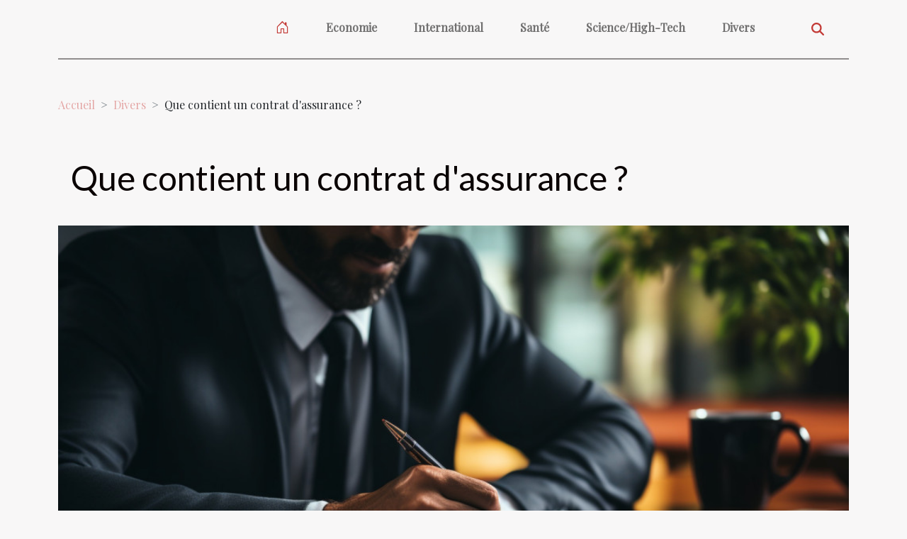

--- FILE ---
content_type: text/html; charset=UTF-8
request_url: https://www.ajouterunlien.com/que-contient-un-contrat-dassurance
body_size: 10006
content:
<!DOCTYPE html>
    <html lang="fr">
<head>
    <meta charset="utf-8">
    <title>Que contient un contrat d'assurance ?</title>
<meta name="description" content="">

<meta name="robots" content="all" />
<link rel="icon" type="image/png" href="/favicon.png" />
    <meta name="viewport" content="width=device-width, initial-scale=1">
    <link rel="stylesheet" href="/css/style2.css">
</head>
<body>
    <header>
    <div class="container-fluid d-flex justify-content-center">
        <nav class="navbar container navbar-expand-xl m-0 pt-3 pb-3">
            <div class="container-fluid">
                <button class="navbar-toggler" type="button" data-bs-toggle="collapse" data-bs-target="#navbarSupportedContent" aria-controls="navbarSupportedContent" aria-expanded="false" aria-label="Toggle navigation">
                    <svg xmlns="http://www.w3.org/2000/svg" fill="currentColor" class="bi bi-list" viewBox="0 0 16 16">
                        <path fill-rule="evenodd" d="M2.5 12a.5.5 0 0 1 .5-.5h10a.5.5 0 0 1 0 1H3a.5.5 0 0 1-.5-.5m0-4a.5.5 0 0 1 .5-.5h10a.5.5 0 0 1 0 1H3a.5.5 0 0 1-.5-.5m0-4a.5.5 0 0 1 .5-.5h10a.5.5 0 0 1 0 1H3a.5.5 0 0 1-.5-.5"></path>
                    </svg>
                </button>
                <div class="collapse navbar-collapse" id="navbarSupportedContent">
                    <ul class="navbar-nav">
                                    <li class="nav-item"><a href="/" class="nav-link"><i></i></a></li>
                                                    <li class="nav-item">
    <a href="/economie" class="nav-link">Economie</a>
    </li>
                                    <li class="nav-item">
    <a href="/international" class="nav-link">International</a>
    </li>
                                    <li class="nav-item">
    <a href="/sante" class="nav-link">Santé</a>
    </li>
                                    <li class="nav-item">
    <a href="/sciencehigh-tech" class="nav-link">Science/High-Tech</a>
    </li>
                                    <li class="nav-item">
    <a href="/divers" class="nav-link">Divers</a>
    </li>
                            </ul>
                    <form class="d-flex" role="search" method="get" action="/search">
    <input type="search" class="form-control"  name="q" placeholder="Rechercher" aria-label="Rechercher"  pattern=".*\S.*" required>
    <button type="submit" class="btn">
        <svg xmlns="http://www.w3.org/2000/svg" width="18px" height="18px" fill="currentColor" viewBox="0 0 512 512">
                    <path d="M416 208c0 45.9-14.9 88.3-40 122.7L502.6 457.4c12.5 12.5 12.5 32.8 0 45.3s-32.8 12.5-45.3 0L330.7 376c-34.4 25.2-76.8 40-122.7 40C93.1 416 0 322.9 0 208S93.1 0 208 0S416 93.1 416 208zM208 352a144 144 0 1 0 0-288 144 144 0 1 0 0 288z"/>
                </svg>
    </button>
</form>
                </div>
            </div>
        </nav>
    </div>
</header>
<div class="container">
        <nav aria-label="breadcrumb"
               style="--bs-breadcrumb-divider: '&gt;';" >
            <ol class="breadcrumb">
                <li class="breadcrumb-item"><a href="/">Accueil</a></li>
                                    <li class="breadcrumb-item  active ">
                        <a href="/divers" title="Divers">Divers</a>                    </li>
                                <li class="breadcrumb-item">
                    Que contient un contrat d'assurance ?                </li>
            </ol>
        </nav>
    </div>
<div class="container-fluid">
    <main class="container sidebar-right mt-2">
        <div class="row">
            <div>

                                    <h1>
                        Que contient un contrat d'assurance ?                    </h1>
                
                    <img class="img-fluid" src="/images/que-contient-un-contrat-dassurance.jpeg" alt="Que contient un contrat d&#039;assurance ?">            </div>
            <div class="col-md-9 order-1 order-md-2 col-12 main">
                                <article class="container main" ><div><p>Avant de pouvoir bénéficier d'une assurance, vous devez signer un contrat d'assurance avec votre assureur. Pourtant, vous n'avez toujours pas une idée précise des détails de cet accord. Parce qu'ils précisent les responsabilités de chaque partie, les termes et références d'un contrat d'assurance sont cruciaux. Dans les paragraphes qui suivent, on vous explique tout en détail.</p>
<h2 id="anchor_0">Les dispositions obligatoires du contrat d'assurance</h2>
<p>Les éléments les plus importants d'un contrat sont le montant de l'avance, le taux d'intérêt et la nature du service à rendre, ou le montant des paiements dus, le type de dommages à payer et l'existence d'éventuelles garanties. Toutefois, <a href="https://www.business-pionnier.fr/">en cliquant ici</a> vous découvrez que le contrat n'est pas exécutoire s'il ne comporte pas certaines dispositions obligatoires. Les informations qui doivent figurer dans une proposition d'assurance sont les suivantes : le nom et l'adresse complets de l'assuré, le bien ou la personne couverts par l'assurance, les types de dommages et de risques qui y sont inclus. Aussi, les dates de début et de fin de la durée de la police, le montant maximum que l'assureur versera et le montant de la prime payée par l'assuré doivent être mentionnés. En outre, le contrat doit préciser en cas de litige comment procéder et doit fournir des informations complètes des données de la compagnie d'assurance. On y trouve également les contacts des personnes à qui recourir pour réglementer l'assureur de la société qui conclut le contrat.</p>
<h2 id="anchor_1">Dispositions complémentaires du contrat d'assurance</h2>
<p>Conformément à la loi sur les assurances, le contrat doit être rédigé dans une langue claire et lisible. Comme la partie qui demande l'exécution du contrat doit apporter la preuve de l'existence du contrat, cet élément de preuve essentiel est exigé par le Code de procédure civile. Si vous voulez être sûr que le contrat tiendra la route devant les tribunaux, vous devez en garder une copie à portée de main à tout moment. Toute forme d'anticipation dans le contrat d'assurance est inacceptable. La date à laquelle ce document est devenu juridiquement contraignant a été notée.</p><div>                    <fieldset><time datetime="2022-09-14 12:44:01">14 septembre 2022 12:44</time>                        <ul>
                    <li><a href="https://www.linkedin.com/shareArticle?url=https://www.ajouterunlien.com/que-contient-un-contrat-dassurance&amp;title=Que contient un contrat d&#039;assurance ?" rel="nofollow" target="_blank"><i class="social-linkedin"></i></a></li>
                    <li><a href="https://t.me/share/url?url=https://www.ajouterunlien.com/que-contient-un-contrat-dassurance&amp;text=Que contient un contrat d&#039;assurance ?" rel="nofollow" target="_blank"><i class="social-telegram"></i></a></li>
                    <li><a href="https://twitter.com/share?url=https://www.ajouterunlien.com/que-contient-un-contrat-dassurance&amp;text=Que contient un contrat d&#039;assurance ?" rel="nofollow" target="_blank"><i class="social-twitter"></i></a></li>
                    <li><a href="https://reddit.com/submit?url=https://www.ajouterunlien.com/que-contient-un-contrat-dassurance&amp;title=Que contient un contrat d&#039;assurance ?" rel="nofollow" target="_blank"><i class="social-reddit"></i></a></li>
                    <li><a href="https://www.facebook.com/sharer.php?u=https://www.ajouterunlien.com/que-contient-un-contrat-dassurance" rel="nofollow" target="_blank"><i class="social-facebook"></i></a></li>
            </ul></fieldset></article>
            </div>
            <aside class="col-md-3 order-2 order-md-2 col-12 aside-right">
                <div class="list-flat-img">
                    <h2>Nouveau</h2>                            <section>

                    <figure><a href="/maximiser-lefficacite-de-lia-conversationnelle-dans-la-gestion-de-projet" title="Maximiser l&#039;efficacité de l&#039;IA conversationnelle dans la gestion de projet"><img class="d-block w-100" src="/images/maximiser-lefficacite-de-lia-conversationnelle-dans-la-gestion-de-projet.jpg" alt="Maximiser l&#039;efficacité de l&#039;IA conversationnelle dans la gestion de projet"></a></figure>                    
                    <div>
                        <h3><a href="/maximiser-lefficacite-de-lia-conversationnelle-dans-la-gestion-de-projet" title="Maximiser l&#039;efficacité de l&#039;IA conversationnelle dans la gestion de projet">Maximiser l'efficacité de l'IA conversationnelle dans la gestion de projet</a></h3>                        <div>
Dans un monde professionnel en constante évolution, l'IA conversationnelle s’impose comme un...</div>                    </div>
                </section>
                            <section>

                    <figure><a href="/creer-des-espaces-ludiques-a-la-maison-pour-le-developpement-de-bebe" title="Créer des espaces ludiques à la maison pour le développement de bébé"><img class="d-block w-100" src="/images/creer-des-espaces-ludiques-a-la-maison-pour-le-developpement-de-bebe.jpg" alt="Créer des espaces ludiques à la maison pour le développement de bébé"></a></figure>                    
                    <div>
                        <h3><a href="/creer-des-espaces-ludiques-a-la-maison-pour-le-developpement-de-bebe" title="Créer des espaces ludiques à la maison pour le développement de bébé">Créer des espaces ludiques à la maison pour le développement de bébé</a></h3>                        <div>
Créer un environnement stimulant pour le développement de bébé à la maison est un geste essentiel...</div>                    </div>
                </section>
                            <section>

                    <figure><a href="/les-etapes-cles-pour-concevoir-votre-escalier-personnalise" title="Les étapes clés pour concevoir votre escalier personnalisé"><img class="d-block w-100" src="/images/les-etapes-cles-pour-concevoir-votre-escalier-personnalise.jpeg" alt="Les étapes clés pour concevoir votre escalier personnalisé"></a></figure>                    
                    <div>
                        <h3><a href="/les-etapes-cles-pour-concevoir-votre-escalier-personnalise" title="Les étapes clés pour concevoir votre escalier personnalisé">Les étapes clés pour concevoir votre escalier personnalisé</a></h3>                        <div>
Concevoir un escalier personnalisé est une démarche qui allie esthétique, sécurité et...</div>                    </div>
                </section>
                            <section>

                    <figure><a href="/comment-suivre-efficacement-vos-commandes-en-ligne" title="Comment suivre efficacement vos commandes en ligne ?"><img class="d-block w-100" src="/nophoto.png" alt="Comment suivre efficacement vos commandes en ligne ?"></a></figure>                    
                    <div>
                        <h3><a href="/comment-suivre-efficacement-vos-commandes-en-ligne" title="Comment suivre efficacement vos commandes en ligne ?">Comment suivre efficacement vos commandes en ligne ?</a></h3>                        <div>
Commander en ligne est devenu une pratique courante, mais suivre la progression de ses achats...</div>                    </div>
                </section>
                            <section>

                    <figure><a href="/comment-choisir-lepaisseur-ideale-pour-votre-bache-de-protection" title="Comment choisir l&#039;épaisseur idéale pour votre bâche de protection ?"><img class="d-block w-100" src="/images/comment-choisir-lepaisseur-ideale-pour-votre-bache-de-protection.jpeg" alt="Comment choisir l&#039;épaisseur idéale pour votre bâche de protection ?"></a></figure>                    
                    <div>
                        <h3><a href="/comment-choisir-lepaisseur-ideale-pour-votre-bache-de-protection" title="Comment choisir l&#039;épaisseur idéale pour votre bâche de protection ?">Comment choisir l'épaisseur idéale pour votre bâche de protection ?</a></h3>                        <div>
Choisir la bonne épaisseur pour une bâche de protection peut transformer l’efficacité de vos...</div>                    </div>
                </section>
                                    </div>
            </aside>
        </div>

        <section class="column-3">

        <div class="container">
            <h2>Similaire</h2>            <div class="row">
                                    <div class="col-12 col-md-5 col-lg-4 item">

                        <figure><a href="/les-etapes-cles-pour-concevoir-votre-escalier-personnalise" title="Les étapes clés pour concevoir votre escalier personnalisé"><img class="img-fluid" src="/images/les-etapes-cles-pour-concevoir-votre-escalier-personnalise.jpeg" alt="Les étapes clés pour concevoir votre escalier personnalisé"></a></figure><figcaption>Les étapes clés pour concevoir votre escalier personnalisé</figcaption>                        <div>
                            <h3><a href="/les-etapes-cles-pour-concevoir-votre-escalier-personnalise" title="Les étapes clés pour concevoir votre escalier personnalisé">Les étapes clés pour concevoir votre escalier personnalisé</a></h3>                        </div>
                        <time datetime="2026-01-11 12:00:09">11 janvier 2026 12:00</time>                        
                        <div>
Concevoir un escalier personnalisé est une démarche qui allie esthétique, sécurité et fonctionnalité dans l’aménagement intérieur. Pour obtenir un résultat à la hauteur de vos attentes, il est essentiel de suivre des étapes précises et réfléchies. Découvrez dans cet article comment structurer...</div>                                            </div>

                                                        <div class="col-12 col-md-5 col-lg-4 item">

                        <figure><a href="/comment-choisir-lepaisseur-ideale-pour-votre-bache-de-protection" title="Comment choisir l&#039;épaisseur idéale pour votre bâche de protection ?"><img class="img-fluid" src="/images/comment-choisir-lepaisseur-ideale-pour-votre-bache-de-protection.jpeg" alt="Comment choisir l&#039;épaisseur idéale pour votre bâche de protection ?"></a></figure><figcaption>Comment choisir l'épaisseur idéale pour votre bâche de protection ?</figcaption>                        <div>
                            <h3><a href="/comment-choisir-lepaisseur-ideale-pour-votre-bache-de-protection" title="Comment choisir l&#039;épaisseur idéale pour votre bâche de protection ?">Comment choisir l'épaisseur idéale pour votre bâche de protection ?</a></h3>                        </div>
                        <time datetime="2025-12-22 10:58:07">22 décembre 2025 10:58</time>                        
                        <div>
Choisir la bonne épaisseur pour une bâche de protection peut transformer l’efficacité de vos projets, qu’il s’agisse de protéger du matériel, des véhicules ou des chantiers. Beaucoup ignorent que l’épaisseur de la bâche influe directement sur sa résistance, sa durabilité et sa capacité à répondre...</div>                                            </div>

                                                        <div class="col-12 col-md-5 col-lg-4 item">

                        <figure><a href="/comment-identifier-le-parfum-ideal-pour-votre-style-de-vie" title="Comment identifier le parfum idéal pour votre style de vie ?"><img class="img-fluid" src="/images/comment-identifier-le-parfum-ideal-pour-votre-style-de-vie.jpeg" alt="Comment identifier le parfum idéal pour votre style de vie ?"></a></figure><figcaption>Comment identifier le parfum idéal pour votre style de vie ?</figcaption>                        <div>
                            <h3><a href="/comment-identifier-le-parfum-ideal-pour-votre-style-de-vie" title="Comment identifier le parfum idéal pour votre style de vie ?">Comment identifier le parfum idéal pour votre style de vie ?</a></h3>                        </div>
                        <time datetime="2025-12-09 00:42:04">9 décembre 2025 00:42</time>                        
                        <div>
Trouver le parfum qui correspond parfaitement à votre style de vie peut sembler complexe, surtout face à la multitude d’options disponibles. Cependant, bien choisir son parfum, c'est avant tout comprendre ses besoins, ses envies et son environnement quotidien. Ce guide vous accompagnera étape par...</div>                                            </div>

                                </div>
            <div class="row">
                                                    <div class="col-12 col-md-5 col-lg-4 item">

                        <figure><a href="/comment-choisir-le-bon-drapeau-pour-chaque-occasion" title="Comment choisir le bon drapeau pour chaque occasion ?"><img class="img-fluid" src="/images/comment-choisir-le-bon-drapeau-pour-chaque-occasion.jpg" alt="Comment choisir le bon drapeau pour chaque occasion ?"></a></figure><figcaption>Comment choisir le bon drapeau pour chaque occasion ?</figcaption>                        <div>
                            <h3><a href="/comment-choisir-le-bon-drapeau-pour-chaque-occasion" title="Comment choisir le bon drapeau pour chaque occasion ?">Comment choisir le bon drapeau pour chaque occasion ?</a></h3>                        </div>
                        <time datetime="2025-12-01 13:04:13">1 décembre 2025 13:04</time>                        
                        <div>
Choisir le bon drapeau pour chaque occasion peut sembler anodin, mais ce geste revêt en réalité une signification forte et symbolique. Que ce soit pour une cérémonie officielle, un événement sportif ou une manifestation culturelle, le choix du drapeau ne doit rien laisser au hasard. Découvrez...</div>                                            </div>

                                                        <div class="col-12 col-md-5 col-lg-4 item">

                        <figure><a href="/les-etapes-cles-pour-naviguer-efficacement-dans-le-monde-juridique" title="Les étapes clés pour naviguer efficacement dans le monde juridique"><img class="img-fluid" src="/images/les-etapes-cles-pour-naviguer-efficacement-dans-le-monde-juridique.jpeg" alt="Les étapes clés pour naviguer efficacement dans le monde juridique"></a></figure><figcaption>Les étapes clés pour naviguer efficacement dans le monde juridique</figcaption>                        <div>
                            <h3><a href="/les-etapes-cles-pour-naviguer-efficacement-dans-le-monde-juridique" title="Les étapes clés pour naviguer efficacement dans le monde juridique">Les étapes clés pour naviguer efficacement dans le monde juridique</a></h3>                        </div>
                        <time datetime="2025-11-29 00:42:05">29 novembre 2025 00:42</time>                        
                        <div>
Naviguer dans l’univers juridique peut sembler complexe et intimidant, surtout face aux nombreux termes techniques et procédures à suivre. Cependant, il est essentiel de connaître les étapes clés pour agir efficacement, protéger ses droits et éviter les pièges potentiels. Ce guide propose une...</div>                                            </div>

                                                        <div class="col-12 col-md-5 col-lg-4 item">

                        <figure><a href="/conseils-pour-optimiser-votre-profil-sur-les-plateformes-dediees-aux-seniors" title="Conseils pour optimiser votre profil sur les plateformes dédiées aux seniors"><img class="img-fluid" src="/images/conseils-pour-optimiser-votre-profil-sur-les-plateformes-dediees-aux-seniors.jpg" alt="Conseils pour optimiser votre profil sur les plateformes dédiées aux seniors"></a></figure><figcaption>Conseils pour optimiser votre profil sur les plateformes dédiées aux seniors</figcaption>                        <div>
                            <h3><a href="/conseils-pour-optimiser-votre-profil-sur-les-plateformes-dediees-aux-seniors" title="Conseils pour optimiser votre profil sur les plateformes dédiées aux seniors">Conseils pour optimiser votre profil sur les plateformes dédiées aux seniors</a></h3>                        </div>
                        <time datetime="2025-08-21 00:44:05">21 août 2025 00:44</time>                        
                        <div>
Optimiser son profil sur les plateformes dédiées aux seniors peut transformer l’expérience en ligne et multiplier les opportunités, qu’il s’agisse de rencontres, d’activités ou de partage d’intérêts communs. Il existe des astuces simples mais puissantes pour se démarquer et attirer l’attention...</div>                                            </div>

                                </div>
            <div class="row">
                                                    <div class="col-12 col-md-5 col-lg-4 item">

                        <figure><a href="/explorer-limpact-des-estampes-et-affiches-dart-dans-la-decoration-moderne" title="Explorer l&#039;impact des estampes et affiches d&#039;art dans la décoration moderne"><img class="img-fluid" src="/images/explorer-limpact-des-estampes-et-affiches-dart-dans-la-decoration-moderne.jpeg" alt="Explorer l&#039;impact des estampes et affiches d&#039;art dans la décoration moderne"></a></figure><figcaption>Explorer l'impact des estampes et affiches d'art dans la décoration moderne</figcaption>                        <div>
                            <h3><a href="/explorer-limpact-des-estampes-et-affiches-dart-dans-la-decoration-moderne" title="Explorer l&#039;impact des estampes et affiches d&#039;art dans la décoration moderne">Explorer l'impact des estampes et affiches d'art dans la décoration moderne</a></h3>                        </div>
                        <time datetime="2025-05-15 12:20:08">15 mai 2025 12:20</time>                        
                        <div>
Dans un monde où l'esthétique intérieure devient un reflet de la personnalité individuelle, les estampes et affiches d'art s'imposent comme des éléments déterminants de la décoration moderne. Ces œuvres, autrefois réservées aux galeries et aux musées, trouvent désormais leur chemin vers les murs...</div>                                            </div>

                                                        <div class="col-12 col-md-5 col-lg-4 item">

                        <figure><a href="/guide-ultime-pour-choisir-le-bon-materiel-de-peche-en-ligne" title="Guide ultime pour choisir le bon matériel de pêche en ligne"><img class="img-fluid" src="/images/guide-ultime-pour-choisir-le-bon-materiel-de-peche-en-ligne.jpeg" alt="Guide ultime pour choisir le bon matériel de pêche en ligne"></a></figure><figcaption>Guide ultime pour choisir le bon matériel de pêche en ligne</figcaption>                        <div>
                            <h3><a href="/guide-ultime-pour-choisir-le-bon-materiel-de-peche-en-ligne" title="Guide ultime pour choisir le bon matériel de pêche en ligne">Guide ultime pour choisir le bon matériel de pêche en ligne</a></h3>                        </div>
                        <time datetime="2025-05-04 11:26:03">4 mai 2025 11:26</time>                        
                        <div>
La pêche est une activité qui allie détente et technique, et le choix du matériel adéquat est un élément déterminant pour une expérience réussie. Avec l'abondance d'options disponibles en ligne, il peut s'avérer complexe de distinguer les équipements adaptés à vos besoins spécifiques. Cet exposé...</div>                                            </div>

                                                        <div class="col-12 col-md-5 col-lg-4 item">

                        <figure><a href="/comment-le-style-minimaliste-transforme-la-garde-robe-moderne" title="Comment le style minimaliste transforme la garde-robe moderne"><img class="img-fluid" src="/images/comment-le-style-minimaliste-transforme-la-garde-robe-moderne.jpg" alt="Comment le style minimaliste transforme la garde-robe moderne"></a></figure><figcaption>Comment le style minimaliste transforme la garde-robe moderne</figcaption>                        <div>
                            <h3><a href="/comment-le-style-minimaliste-transforme-la-garde-robe-moderne" title="Comment le style minimaliste transforme la garde-robe moderne">Comment le style minimaliste transforme la garde-robe moderne</a></h3>                        </div>
                        <time datetime="2025-03-19 01:41:30">19 mars 2025 01:41</time>                        
                        <div>
Découvrez comment le style minimaliste redéfinit les contours de l’élégance contemporaine. À une époque où l'abondance règne, l'approche minimaliste de la garde-robe apporte une bouffée d'air frais, se concentrant sur la qualité plutôt que sur la quantité. Plongez dans cet univers où chaque pièce...</div>                                            </div>

                                </div>
            <div class="row">
                                                    <div class="col-12 col-md-5 col-lg-4 item">

                        <figure><a href="/les-dernieres-tendances-en-chaussures-de-rue-pour-la-saison-a-venir" title="Les dernières tendances en chaussures de rue pour la saison à venir"><img class="img-fluid" src="/images/les-dernieres-tendances-en-chaussures-de-rue-pour-la-saison-a-venir.jpg" alt="Les dernières tendances en chaussures de rue pour la saison à venir"></a></figure><figcaption>Les dernières tendances en chaussures de rue pour la saison à venir</figcaption>                        <div>
                            <h3><a href="/les-dernieres-tendances-en-chaussures-de-rue-pour-la-saison-a-venir" title="Les dernières tendances en chaussures de rue pour la saison à venir">Les dernières tendances en chaussures de rue pour la saison à venir</a></h3>                        </div>
                        <time datetime="2025-03-07 02:15:28">7 mars 2025 02:15</time>                        
                        <div>
Chaque saison apporte son vent de fraîcheur sur le monde de la mode, et les chaussures de rue ne font pas exception à cette règle. Alors que les températures changent et que les tendances évoluent, il est temps de se pencher sur les nouveautés qui vont marquer les trottoirs dans les mois à venir....</div>                                            </div>

                                                        <div class="col-12 col-md-5 col-lg-4 item">

                        <figure><a href="/explorez-les-avantages-des-spectacles-de-theatre-intimistes-pour-la-communaute-locale" title="Explorez les avantages des spectacles de théâtre intimistes pour la communauté locale"><img class="img-fluid" src="/images/explorez-les-avantages-des-spectacles-de-theatre-intimistes-pour-la-communaute-locale.jpg" alt="Explorez les avantages des spectacles de théâtre intimistes pour la communauté locale"></a></figure><figcaption>Explorez les avantages des spectacles de théâtre intimistes pour la communauté locale</figcaption>                        <div>
                            <h3><a href="/explorez-les-avantages-des-spectacles-de-theatre-intimistes-pour-la-communaute-locale" title="Explorez les avantages des spectacles de théâtre intimistes pour la communauté locale">Explorez les avantages des spectacles de théâtre intimistes pour la communauté locale</a></h3>                        </div>
                        <time datetime="2025-01-25 00:38:05">25 janvier 2025 00:38</time>                        
                        <div>
Le théâtre, dans sa forme la plus épurée, offre une expérience unique et captivante. Loin des grandes productions, les spectacles de théâtre intimistes tissent des liens profonds entre les acteurs et leur public, créant des moments de magie qui résonnent bien au-delà des murs de la salle. Cet...</div>                                            </div>

                                                        <div class="col-12 col-md-5 col-lg-4 item">

                        <figure><a href="/explorez-les-meilleures-excursions-tout-inclus-a-las-vegas" title="Explorez les meilleures excursions tout inclus à Las Vegas"><img class="img-fluid" src="/images/explorez-les-meilleures-excursions-tout-inclus-a-las-vegas.jpg" alt="Explorez les meilleures excursions tout inclus à Las Vegas"></a></figure><figcaption>Explorez les meilleures excursions tout inclus à Las Vegas</figcaption>                        <div>
                            <h3><a href="/explorez-les-meilleures-excursions-tout-inclus-a-las-vegas" title="Explorez les meilleures excursions tout inclus à Las Vegas">Explorez les meilleures excursions tout inclus à Las Vegas</a></h3>                        </div>
                        <time datetime="2024-12-27 01:28:06">27 décembre 2024 01:28</time>                        
                        <div>
Las Vegas, ville de tous les superlatifs, est un terrain de jeu sans limite pour les amateurs de sensations fortes et d'évasion. Au-delà des casinos scintillants et des spectacles à couper le souffle, cette oasis en plein désert recèle des excursions tout inclus qui promettent des aventures...</div>                                            </div>

                                </div>
            <div class="row">
                                                    <div class="col-12 col-md-5 col-lg-4 item">

                        <figure><a href="/comment-choisir-et-entretenir-efficacement-votre-pompe-de-relevage" title="Comment choisir et entretenir efficacement votre pompe de relevage"><img class="img-fluid" src="/images/comment-choisir-et-entretenir-efficacement-votre-pompe-de-relevage.jpg" alt="Comment choisir et entretenir efficacement votre pompe de relevage"></a></figure><figcaption>Comment choisir et entretenir efficacement votre pompe de relevage</figcaption>                        <div>
                            <h3><a href="/comment-choisir-et-entretenir-efficacement-votre-pompe-de-relevage" title="Comment choisir et entretenir efficacement votre pompe de relevage">Comment choisir et entretenir efficacement votre pompe de relevage</a></h3>                        </div>
                        <time datetime="2024-12-26 09:58:51">26 décembre 2024 09:58</time>                        
                        <div>
La pompe de relevage est un composant vital dans la gestion des eaux usées pour de nombreux foyers et industries. Sélectionner et maintenir cet équipement peut s'avérer être un défi si l'on n'est pas bien informé. Cet exposé a pour objectif de vous guider à travers les étapes clés pour faire un...</div>                                            </div>

                                                        <div class="col-12 col-md-5 col-lg-4 item">

                        <figure><a href="/comment-choisir-lhebergement-parfait-pour-un-week-end-romantique" title="Comment choisir l&#039;hébergement parfait pour un week-end romantique"><img class="img-fluid" src="/images/comment-choisir-lhebergement-parfait-pour-un-week-end-romantique.jpeg" alt="Comment choisir l&#039;hébergement parfait pour un week-end romantique"></a></figure><figcaption>Comment choisir l'hébergement parfait pour un week-end romantique</figcaption>                        <div>
                            <h3><a href="/comment-choisir-lhebergement-parfait-pour-un-week-end-romantique" title="Comment choisir l&#039;hébergement parfait pour un week-end romantique">Comment choisir l'hébergement parfait pour un week-end romantique</a></h3>                        </div>
                        <time datetime="2024-12-17 10:46:03">17 décembre 2024 10:46</time>                        
                        <div>
S'échapper le temps d'un week-end en amoureux est un moyen idéal pour briser la routine et raviver la flamme. Mais pour que cette échappée soit inoubliable, le choix de l'hébergement se doit d'être mûrement réfléchi. Découvrez comment dénicher le nid douillet qui fera de votre escapade un moment...</div>                                            </div>

                                                        <div class="col-12 col-md-5 col-lg-4 item">

                        <figure><a href="/choisir-les-meilleures-chaussures-de-golf-pour-optimiser-son-jeu" title="Choisir les meilleures chaussures de golf pour optimiser son jeu"><img class="img-fluid" src="/images/choisir-les-meilleures-chaussures-de-golf-pour-optimiser-son-jeu.jpg" alt="Choisir les meilleures chaussures de golf pour optimiser son jeu"></a></figure><figcaption>Choisir les meilleures chaussures de golf pour optimiser son jeu</figcaption>                        <div>
                            <h3><a href="/choisir-les-meilleures-chaussures-de-golf-pour-optimiser-son-jeu" title="Choisir les meilleures chaussures de golf pour optimiser son jeu">Choisir les meilleures chaussures de golf pour optimiser son jeu</a></h3>                        </div>
                        <time datetime="2024-11-29 13:52:08">29 novembre 2024 13:52</time>                        
                        <div>
L'équipement peut faire toute la différence dans un sport de précision comme le golf, et cela inclut sans doute les chaussures. Un choix judicieux de chaussures de golf peut non seulement améliorer votre confort et votre stabilité pendant le jeu, mais également optimiser vos performances. Cet...</div>                                            </div>

                                </div>
            <div class="row">
                                                    <div class="col-12 col-md-5 col-lg-4 item">

                        <figure><a href="/comment-maximiser-lespace-dans-les-petites-chambres-avec-du-mobilier-multifonctionnel" title="Comment maximiser l&#039;espace dans les petites chambres avec du mobilier multifonctionnel"><img class="img-fluid" src="/images/comment-maximiser-lespace-dans-les-petites-chambres-avec-du-mobilier-multifonctionnel.jpg" alt="Comment maximiser l&#039;espace dans les petites chambres avec du mobilier multifonctionnel"></a></figure><figcaption>Comment maximiser l'espace dans les petites chambres avec du mobilier multifonctionnel</figcaption>                        <div>
                            <h3><a href="/comment-maximiser-lespace-dans-les-petites-chambres-avec-du-mobilier-multifonctionnel" title="Comment maximiser l&#039;espace dans les petites chambres avec du mobilier multifonctionnel">Comment maximiser l'espace dans les petites chambres avec du mobilier multifonctionnel</a></h3>                        </div>
                        <time datetime="2024-08-21 18:44:06">21 août 2024 18:44</time>                        
                        <div>
La quête d'optimisation d'espace est devenue une priorité dans l'aménagement des petites chambres, où chaque centimètre carré compte. Les meubles multifonctionnels offrent une solution ingénieuse pour créer un espace de vie à la fois esthétique et pratique. Découvrez dans cet article des...</div>                                            </div>

                                                        <div class="col-12 col-md-5 col-lg-4 item">

                        <figure><a href="/conseils-pour-choisir-le-bon-cadre-et-la-lumiere-lors-dune-seance-photo-de-grossesse-en-exterieur" title="Conseils pour choisir le bon cadre et la lumière lors d&#039;une séance photo de grossesse en extérieur"><img class="img-fluid" src="/images/conseils-pour-choisir-le-bon-cadre-et-la-lumiere-lors-dune-seance-photo-de-grossesse-en-exterieur.jpg" alt="Conseils pour choisir le bon cadre et la lumière lors d&#039;une séance photo de grossesse en extérieur"></a></figure><figcaption>Conseils pour choisir le bon cadre et la lumière lors d'une séance photo de grossesse en extérieur</figcaption>                        <div>
                            <h3><a href="/conseils-pour-choisir-le-bon-cadre-et-la-lumiere-lors-dune-seance-photo-de-grossesse-en-exterieur" title="Conseils pour choisir le bon cadre et la lumière lors d&#039;une séance photo de grossesse en extérieur">Conseils pour choisir le bon cadre et la lumière lors d'une séance photo de grossesse en extérieur</a></h3>                        </div>
                        <time datetime="2024-02-23 00:34:06">23 février 2024 00:34</time>                        
                        <div>
L'attente d'un enfant est une période empreinte de magie et d'émotion. Immortaliser ces instants précieux à travers une séance photo de grossesse en extérieur est une merveilleuse idée. Pourtant, capturer l'essence de cette aventure unique demande une attention toute particulière au choix du...</div>                                            </div>

                                                        <div class="col-12 col-md-5 col-lg-4 item">

                        <figure><a href="/les-avantages-dinstaller-des-pateres-multifonctionnelles-dans-votre-salle-de-bain" title="Les avantages d&#039;installer des patères multifonctionnelles dans votre salle de bain"><img class="img-fluid" src="/images/les-avantages-dinstaller-des-pateres-multifonctionnelles-dans-votre-salle-de-bain.jpg" alt="Les avantages d&#039;installer des patères multifonctionnelles dans votre salle de bain"></a></figure><figcaption>Les avantages d'installer des patères multifonctionnelles dans votre salle de bain</figcaption>                        <div>
                            <h3><a href="/les-avantages-dinstaller-des-pateres-multifonctionnelles-dans-votre-salle-de-bain" title="Les avantages d&#039;installer des patères multifonctionnelles dans votre salle de bain">Les avantages d'installer des patères multifonctionnelles dans votre salle de bain</a></h3>                        </div>
                        <time datetime="2024-02-15 14:14:05">15 février 2024 14:14</time>                        
                        <div>
Dans un monde où l'optimisation de l'espace et la fonctionnalité deviennent primordiaux, l'aménagement de chaque coin de la maison se doit d'être pensé avec soin. Loin d'être une pièce négligée, la salle de bain mérite une attention particulière pour la transformer en un lieu à la fois pratique...</div>                                            </div>

                                </div>
            <div class="row">
                                                    <div class="col-12 col-md-5 col-lg-4 item">

                        <figure><a href="/historique-de-la-contrepeterie-parlons-en" title="Historique de la contrepèterie : parlons-en !"><img class="img-fluid" src="/images/historique-de-la-contrepeterie-parlons-en.jpg" alt="Historique de la contrepèterie : parlons-en !"></a></figure><figcaption>Historique de la contrepèterie : parlons-en !</figcaption>                        <div>
                            <h3><a href="/historique-de-la-contrepeterie-parlons-en" title="Historique de la contrepèterie : parlons-en !">Historique de la contrepèterie : parlons-en !</a></h3>                        </div>
                        <time datetime="2023-11-02 19:01:22">2 novembre 2023 19:01</time>                        
                        <div>Lorsqu’on fait le tour des différents jeux de mots que l’on peut avoir avec l’usage de la langue française, on retrouve presque en tête la contrepèterie. Ce jeu qui est un jeu de sons dans le déplacement des éléments d’une phrase est très pratiqué et il s’avère même qu’il est très vieux. C’est...</div>                                            </div>

                                                        <div class="col-12 col-md-5 col-lg-4 item">

                        <figure><a href="/quels-sont-les-avantages-de-loutsourcing-pour-les-cabinets-de-recrutement" title="Quels sont les avantages de l’Outsourcing pour les cabinets de recrutement ?"><img class="img-fluid" src="/images/quels-sont-les-avantages-de-loutsourcing-pour-les-cabinets-de-recrutement.jpg" alt="Quels sont les avantages de l’Outsourcing pour les cabinets de recrutement ?"></a></figure><figcaption>Quels sont les avantages de l’Outsourcing pour les cabinets de recrutement ?</figcaption>                        <div>
                            <h3><a href="/quels-sont-les-avantages-de-loutsourcing-pour-les-cabinets-de-recrutement" title="Quels sont les avantages de l’Outsourcing pour les cabinets de recrutement ?">Quels sont les avantages de l’Outsourcing pour les cabinets de recrutement ?</a></h3>                        </div>
                        <time datetime="2023-11-02 19:01:20">2 novembre 2023 19:01</time>                        
                        <div>Engager des personnes ou d’autres intervenants pour fournir des biens et services à votre entreprise est l’une des meilleures options pour le bon fonctionnement d’une entreprise. Ce phénomène appelé Outsourcing est l’une des meilleures solutions que beaucoup choisissent. Si vous êtes un chef...</div>                                            </div>

                                                        <div class="col-12 col-md-5 col-lg-4 item">

                        <figure><a href="/devenir-auto-entrepreneur-quelles-sont-les-formalites" title="Devenir auto entrepreneur : quelles sont les formalités ?"><img class="img-fluid" src="/images/devenir-auto-entrepreneur-quelles-sont-les-formalites.jpeg" alt="Devenir auto entrepreneur : quelles sont les formalités ?"></a></figure><figcaption>Devenir auto entrepreneur : quelles sont les formalités ?</figcaption>                        <div>
                            <h3><a href="/devenir-auto-entrepreneur-quelles-sont-les-formalites" title="Devenir auto entrepreneur : quelles sont les formalités ?">Devenir auto entrepreneur : quelles sont les formalités ?</a></h3>                        </div>
                        <time datetime="2023-11-02 19:01:16">2 novembre 2023 19:01</time>                        
                        <div>Pour devenir un auto entrepreneur légal et reconnu par l’État aujourd’hui, c’est très simple. Vous pouvez le faire en 24 heures. Les formalités à remplir et ainsi que les pièces à mobiliser pour obtenir votre agrément ne sont pas contraignantes. Suivez dans cet article les étapes clés pour obtenir...</div>                                            </div>

                                </div>
            <div class="row">
                                                    <div class="col-12 col-md-5 col-lg-4 item">

                        <figure><a href="/assurance-scolaire-comment-proceder" title="Assurance scolaire : comment procéder ?"><img class="img-fluid" src="/images/assurance-scolaire-comment-proceder.jpeg" alt="Assurance scolaire : comment procéder ?"></a></figure><figcaption>Assurance scolaire : comment procéder ?</figcaption>                        <div>
                            <h3><a href="/assurance-scolaire-comment-proceder" title="Assurance scolaire : comment procéder ?">Assurance scolaire : comment procéder ?</a></h3>                        </div>
                        <time datetime="2023-11-02 19:01:13">2 novembre 2023 19:01</time>                        
                        <div>Souscrire à une assurance permettra de se prémunir des dangers de tout type. Encore qu’il s’agisse d’une assurance scolaire, elle permettra de garantir la protection de l’élève et assurera sa couverture en cas d’accident ou de sinistre. L’assurance scolaire est l’une des formes d’assurances les...</div>                                            </div>

                                                        <div class="col-12 col-md-5 col-lg-4 item">

                        <figure><a href="/est-ce-quil-existe-vraiment-un-antidote-contre-le-coronavirus-ou-covid-1" title="Est-ce qu’il existe vraiment un antidote contre le coronavirus ou covid-19 ?"><img class="img-fluid" src="/images/est-ce-quil-existe-vraiment-un-antidote-contre-le-coronavirus-ou-covid-19.jpg" alt="Est-ce qu’il existe vraiment un antidote contre le coronavirus ou covid-19 ?"></a></figure><figcaption>Est-ce qu’il existe vraiment un antidote contre le coronavirus ou covid-19 ?</figcaption>                        <div>
                            <h3><a href="/est-ce-quil-existe-vraiment-un-antidote-contre-le-coronavirus-ou-covid-1" title="Est-ce qu’il existe vraiment un antidote contre le coronavirus ou covid-19 ?">Est-ce qu’il existe vraiment un antidote contre le coronavirus ou covid-19 ?</a></h3>                        </div>
                        <time datetime="2023-11-02 19:01:10">2 novembre 2023 19:01</time>                        
                        <div>Le coronavirus est l’une des maladies qui hantent le sommeil des hommes sur le plan mondial depuis son apparition en l’an 2019-2020. Plusieurs polémiques tournent autour de l’existence d’un antidote à l’endroit de cette maladie vraiment redoutable. Ici, il vous sera donné une idée sur l’existence...</div>                                            </div>

                                                        <div class="col-12 col-md-5 col-lg-4 item">

                        <figure><a href="/comment-avoir-des-indemnites-pour-une-maison-cambriol" title="Comment avoir des indemnités pour une maison cambriolée ?"><img class="img-fluid" src="/images/comment-avoir-des-indemnites-pour-une-maison-cambriolee.jpg" alt="Comment avoir des indemnités pour une maison cambriolée ?"></a></figure><figcaption>Comment avoir des indemnités pour une maison cambriolée ?</figcaption>                        <div>
                            <h3><a href="/comment-avoir-des-indemnites-pour-une-maison-cambriol" title="Comment avoir des indemnités pour une maison cambriolée ?">Comment avoir des indemnités pour une maison cambriolée ?</a></h3>                        </div>
                        <time datetime="2023-11-02 19:01:08">2 novembre 2023 19:01</time>                        
                        <div>Lorsque survient un cambriolage dans une maison, le propriétaire a le droit de bénéficier d’une couverture grâce à son assurance habitation. Pour donc parvenir à obtenir cette garantie, certaines démarches sont importantes pour la réussite du processus de prise en charge. Ainsi, du dépôt d’une...</div>                                            </div>

                                </div>
            <div class="row">
                                                    <div class="col-12 col-md-5 col-lg-4 item">

                        <figure><a href="/creation-dun-site-wordpress-que-savoir-et-comment-fairee280af" title="Création d&#039;un site WordPress : que savoir et comment faire ?"><img class="img-fluid" src="/images/creation-dun-site-wordpress-que-savoir-et-comment-faire.jpg" alt="Création d&#039;un site WordPress : que savoir et comment faire ?"></a></figure><figcaption>Création d'un site WordPress : que savoir et comment faire ?</figcaption>                        <div>
                            <h3><a href="/creation-dun-site-wordpress-que-savoir-et-comment-fairee280af" title="Création d&#039;un site WordPress : que savoir et comment faire ?">Création d'un site WordPress : que savoir et comment faire ?</a></h3>                        </div>
                        <time datetime="2023-11-02 19:01:07">2 novembre 2023 19:01</time>                        
                        <div>Avez-vous le projet de créer un site web avec WordPress ? Cet article est fait pour vous car, on vous orientera afin que vous puissiez savoir comment faire (de manière grosso-modo). Ainsi, vous aurez un avant-goût sur la gestion d'un site web et les démarches à suivre pour le concevoir...</div>                                            </div>

                                                                        <div class="col-12 col-md-5 col-lg-4 empty"></div>
                                    <div class="col-12 col-md-5 col-lg-4 empty"></div>
                            </div>
        </div>
        
    </section>

                

                    </main>
</div>
<footer>
    <div class="container-fluid">
        <div class="container">
            <div class="row default-search">
                <div class="col-12 col-lg-4">
                    <form class="d-flex" role="search" method="get" action="/search">
    <input type="search" class="form-control"  name="q" placeholder="Rechercher" aria-label="Rechercher"  pattern=".*\S.*" required>
    <button type="submit" class="btn">
        <svg xmlns="http://www.w3.org/2000/svg" width="18px" height="18px" fill="currentColor" viewBox="0 0 512 512">
                    <path d="M416 208c0 45.9-14.9 88.3-40 122.7L502.6 457.4c12.5 12.5 12.5 32.8 0 45.3s-32.8 12.5-45.3 0L330.7 376c-34.4 25.2-76.8 40-122.7 40C93.1 416 0 322.9 0 208S93.1 0 208 0S416 93.1 416 208zM208 352a144 144 0 1 0 0-288 144 144 0 1 0 0 288z"/>
                </svg>
    </button>
</form>
                </div>
                <div class="col-12 col-lg-4">
                    <section>
            <div>
                <h3><a href="/economie" title="Economie">Economie</a></h3>                            </div>
        </section>
            <section>
            <div>
                <h3><a href="/international" title="International">International</a></h3>                            </div>
        </section>
            <section>
            <div>
                <h3><a href="/sante" title="Santé">Santé</a></h3>                            </div>
        </section>
            <section>
            <div>
                <h3><a href="/sciencehigh-tech" title="Science/High-Tech">Science/High-Tech</a></h3>                            </div>
        </section>
            <section>
            <div>
                <h3><a href="/divers" title="Divers">Divers</a></h3>                            </div>
        </section>
                        </div>
                <div class="col-12 col-lg-4">
                    Fièrement propulsé par WordPress
                                    </div>
            </div>
        </div>
    </div>
</footer>
    <script src="https://cdn.jsdelivr.net/npm/bootstrap@5.0.2/dist/js/bootstrap.bundle.min.js" integrity="sha384-MrcW6ZMFYlzcLA8Nl+NtUVF0sA7MsXsP1UyJoMp4YLEuNSfAP+JcXn/tWtIaxVXM" crossorigin="anonymous"></script>
    </body>
</html>
